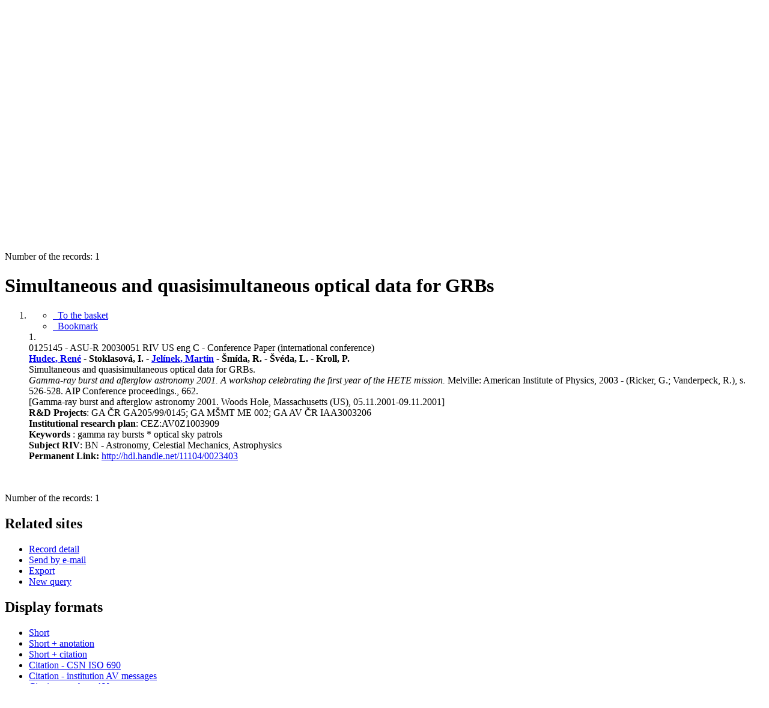

--- FILE ---
content_type: text/html; charset=utf-8
request_url: https://asep.lib.cas.cz/arl-cav/en/detail/?&idx=cav_un_epca*0125145
body_size: 8899
content:

<!-- TPL: csp.templates2.parts.root -->
<!DOCTYPE html><html id="detail" lang="en-GB" dir="ltr" class=""><head>

<!-- TPL: csp.user.cav.templates2.parts.head -->
<meta name="viewport" content="width=device-width, initial-scale=1, shrink-to-fit=no"><meta charset="UTF-8"><meta id="ipac" name="author" content="IPAC: Cosmotron Slovakia, s.r.o. - www.cosmotron.sk" data-version="4.8.63a - 22.05.2025" data-login="0" data-ns="" data-url="https://asep.lib.cas.cz/i2/" data-ictx="cav" data-skin="bs1" data-cachebuster="2h9" data-logbasket="0" data-elink="0" data-lang="en" data-country="GB" data-scrollup="" data-src="cav_un_epca-1" data-cookie-choose=1 data-cookie-preferential=0 data-cookie-analytical=0 data-cookie-marketing=0 data-mainjs="">
<!-- TPL: csp.templates2.parts.metaog -->

<!-- TPL: csp.templates2.parts.metalink -->
<link rel="help" href="https://asep.lib.cas.cz/arl-cav/en/help/?key=detail" title="Help"><link rel="home" href="https://asep.lib.cas.cz/arl-cav/en/detail-cav_un_epca-0125145-Simultaneous-and-quasisimultaneous-optical-data-for-GRBs/"><link rel="alternate" hreflang="cs-CZ" href="https://asep.lib.cas.cz/arl-cav/cs/detail/?&amp;idx=cav_un_epca*0125145"><link rel="alternate" hreflang="x-default" href="https://asep.lib.cas.cz/arl-cav/cs/detail/?&amp;idx=cav_un_epca*0125145"><link rel="alternate" hreflang="en-GB" href="https://asep.lib.cas.cz/arl-cav/en/detail/?&amp;idx=cav_un_epca*0125145"><link rel="manifest" href="https://asep.lib.cas.cz/arl-cav/en/webmanifest/" title="PWA"><link rel="license" href="https://asep.lib.cas.cz/arl-cav/en/IPAC/?#ipac-copyright" title="Copyright"><link rel="contents" href="https://asep.lib.cas.cz/arl-cav/en/site-map/" title="Site map"><link rel="search" id="opensearch" type="application/opensearchdescription+xml" href="https://asep.lib.cas.cz/arl-cav/en/opensearch/?type=xml" title="IPAC KNAV" data-query="To install the OpenSearch search engine?">
<!-- TPL: csp.templates2.parts.metaapp -->
<meta name="mobile-web-app-capable" content="yes"><meta name="apple-mobile-web-app-capable" content="yes"><meta name="apple-mobile-web-app-title" content="KNAV"><meta name="apple-mobile-web-app-status-bar-style" content="#FFFFFF"><meta name="theme-color" content="#FFFFFF"><meta name="author" content="Library of the Czech Academy of Sciences"><meta name="twitter:dnt" content="on">
<meta name="keywords" content="detail,IPAC"><meta name="description" content="Book „Simultaneous and quasisimultaneous optical data for GRBs“ find in a library Library of the Czech Academy of Sciences"><meta name="robots" content="all"><link rel="stylesheet" media="print" href="https://asep.lib.cas.cz/i2/css/print.v-2h9.css"><link rel="stylesheet" href="https://asep.lib.cas.cz/i2/user/cav/css/bskin1.v-2h9.css">

<!-- TPL: csp.templates2.detail.meta -->

<!-- TPL: csp.templates2.detail.metalink -->
<link rel="alternate" type="application/marc" href="https://asep.lib.cas.cz/arl-cav/en/export/?idx=cav_un_epca*0125145&amp;charset=UTF8&amp;format=LINEMARC" title="MARC - Simultaneous and quasisimultaneous optical data for GRBs"><link rel="alternate" type="application/marc" href="https://asep.lib.cas.cz/arl-cav/en/export/?idx=cav_un_epca*0125145&amp;charset=UTF8&amp;format=ISO2709" title="MARC ISO2709 - Simultaneous and quasisimultaneous optical data for GRBs"><link rel="alternate" type="application/marcxml+xml" href="https://asep.lib.cas.cz/arl-cav/en/export/?idx=cav_un_epca*0125145&amp;charset=UTF8&amp;format=XML" title="MARC XML - Simultaneous and quasisimultaneous optical data for GRBs"><link rel="alternate" type="application/x-bibtex" href="https://asep.lib.cas.cz/arl-cav/en/detail-cav_un_epca-0125145-Simultaneous-and-quasisimultaneous-optical-data-for-GRBs/?st=feed&amp;feed=bibtex"><link rel="alternate" type="text/xml+oembed" href="https://asep.lib.cas.cz/arl-cav/en/detail-cav_un_epca-0125145-Simultaneous-and-quasisimultaneous-optical-data-for-GRBs/?st=feed&amp;feed=oembed&amp;format=xml"><link rel="alternate" type="application/json+oembed" href="https://asep.lib.cas.cz/arl-cav/en/detail-cav_un_epca-0125145-Simultaneous-and-quasisimultaneous-optical-data-for-GRBs/?st=feed&amp;feed=oembed&amp;format=json"><link rel="alternate" type="application/rdf+xml" href="https://asep.lib.cas.cz/arl-cav/en/detail-cav_un_epca-0125145-Simultaneous-and-quasisimultaneous-optical-data-for-GRBs/?st=feed&amp;feed=rdf"><link rel="preconnect" href="https://cache2.obalkyknih.cz" crossorigin="anonymous"><link rel="dns-prefetch" href="https://cache2.obalkyknih.cz"><link rel="canonical" href="https://asep.lib.cas.cz/arl-cav/en/detail-cav_un_epca-0125145-Simultaneous-and-quasisimultaneous-optical-data-for-GRBs/">
<!-- TPL: csp.templates2.detail.metaog -->
<meta property="og:url" prefix="og: https://ogp.me/ns/og#" content="https://asep.lib.cas.cz/arl-cav/en/detail-cav_un_epca-0125145-Simultaneous-and-quasisimultaneous-optical-data-for-GRBs/"><meta property="og:title" prefix="og: https://ogp.me/ns/og#" content="Simultaneous and quasisimultaneous optical data for GRBs"><meta property="og:type" prefix="og: https://ogp.me/ns/og#" content="book"><meta property="book:author" prefix="book: https://ogp.me/ns/book#" content="https://asep.lib.cas.cz/arl-cav/en/detail-cav_un_auth-0100026-Hudec-Rene/"><meta property="book:author" prefix="book: https://ogp.me/ns/book#" content="https://asep.lib.cas.cz/arl-cav/en/detail-cav_un_auth-0059710-Stoklasova-I/"><meta property="book:author" prefix="book: https://ogp.me/ns/book#" content="https://asep.lib.cas.cz/arl-cav/en/detail-cav_un_auth-0100031-Jelinek-Martin/"><meta property="book:author" prefix="book: https://ogp.me/ns/book#" content="https://asep.lib.cas.cz/arl-cav/en/detail-cav_un_auth-0059711-smida-R/"><meta property="book:author" prefix="book: https://ogp.me/ns/book#" content="https://asep.lib.cas.cz/arl-cav/en/detail-cav_un_auth-0015576-sveda-L/"><meta property="book:author" prefix="book: https://ogp.me/ns/book#" content="https://asep.lib.cas.cz/arl-cav/en/detail-cav_un_auth-0022206-Kroll-P/"><meta property="book:tag" prefix="book: https://ogp.me/ns/book#" content="gamma ray bursts"><meta property="book:tag" prefix="book: https://ogp.me/ns/book#" content="optical sky patrols"><meta property="book:page_count" prefix="book: https://ogp.me/ns/book#" content="3">
<!-- TPL: csp.templates2.detail.metatwitter -->
<meta name="twitter:card" prefix="twitter: https://ogp.me/ns/twitter#" content="summary"><meta name="twitter:title" prefix="twitter: https://ogp.me/ns/twitter#" content="Simultaneous and quasisimultaneous optical data for GRBs"><meta name="twitter:url" prefix="twitter: https://ogp.me/ns/twitter#" content="https://asep.lib.cas.cz/arl-cav/en/detail-cav_un_epca-0125145-Simultaneous-and-quasisimultaneous-optical-data-for-GRBs/"><meta name="twitter:description" prefix="twitter: https://ogp.me/ns/twitter#" content="book 'Simultaneous and quasisimultaneous optical data for GRBs' ">
<!-- TPL: csp.templates2.detail.metaszn -->
<meta name="szn:galleries-image-link" content="https://asep.lib.cas.cz/arl-cav/en/detail-cav_un_epca-0125145-Simultaneous-and-quasisimultaneous-optical-data-for-GRBs/?st=feed&amp;feed=sznimages">
<!-- TPL: csp.templates2.detail.metacitation -->
<meta name="citation_title" content="Simultaneous and quasisimultaneous optical data for GRBs"><meta name="citation_abstract" content="The authors describe the photographic all sky patrol network operated at the Ondrejov observatory and based on 11 stations in the Czech Republic."><meta name="citation_year" content="2003"><meta name="citation_author" content="Hudec, René"><meta name="citation_author" content="Stoklasová, I."><meta name="citation_author" content="Jelínek, Martin"><meta name="citation_author" content="Šmída, R."><meta name="citation_author" content="Švéda, L."><meta name="citation_author" content="Kroll, P."><meta name="citation_type" content="Book"><meta name="citation_journal_title" content="Gamma-ray burst and afterglow astronomy 2001. A workshop celebrating the first year of the HETE mission"><meta name="citation_keywords" content="gamma ray bursts"><meta name="citation_keywords" content="optical sky patrols"><meta name="citation_language" content="eng"><meta name="citation_public_url" content="https://asep.lib.cas.cz/arl-cav/en/detail-cav_un_epca-0125145-Simultaneous-and-quasisimultaneous-optical-data-for-GRBs/">
<!-- TPL: csp.templates2.detail.metaeprints -->
<meta name="eprints.metadata_visibility" content="show"><meta name="eprints.title" content="Simultaneous and quasisimultaneous optical data for GRBs"><meta name="eprints.abstract" content="The authors describe the photographic all sky patrol network operated at the Ondrejov observatory and based on 11 stations in the Czech Republic."><meta name="eprints.creators_name" content="Hudec, René"><meta name="eprints.creators_name" content="Stoklasová, I."><meta name="eprints.creators_name" content="Jelínek, Martin"><meta name="eprints.creators_name" content="Šmída, R."><meta name="eprints.creators_name" content="Švéda, L."><meta name="eprints.creators_name" content="Kroll, P."><meta name="eprints.type" content="Book"><meta name="eprints.language" content="eng"><meta name="eprints.document_url" content="https://asep.lib.cas.cz/arl-cav/en/detail-cav_un_epca-0125145-Simultaneous-and-quasisimultaneous-optical-data-for-GRBs/">
<!-- TPL: csp.templates2.detail.metaprism -->
<meta name="prism.aggregationType" content="book"><meta name="prism.modificationDate" content="2024-01-03T17:39:00Z"><meta name="prism.publicationName" content="Gamma-ray burst and afterglow astronomy 2001. A workshop celebrating the first year of the HETE mission"><meta name="prism.pageCount" content="3"><meta name="prism.keyword" content="gamma ray bursts"><meta name="prism.keyword" content="optical sky patrols"><meta name="prism.url" content="https://asep.lib.cas.cz/arl-cav/en/detail-cav_un_epca-0125145-Simultaneous-and-quasisimultaneous-optical-data-for-GRBs/">
<!-- TPL: csp.templates2.detail.metabepress -->
<meta name="bepress_citation_title" content="Simultaneous and quasisimultaneous optical data for GRBs"><meta name="bepress_citation_author" content="Hudec, René"><meta name="bepress_citation_author" content="Stoklasová, I."><meta name="bepress_citation_author" content="Jelínek, Martin"><meta name="bepress_citation_author" content="Šmída, R."><meta name="bepress_citation_author" content="Švéda, L."><meta name="bepress_citation_author" content="Kroll, P.">
<!-- TPL: csp.templates2.detail.metadc -->
<link rel="schema.DC" href="http://purl.org/DC/elements/1.0/"><meta name="DC.Title" content="Simultaneous and quasisimultaneous optical data for GRBs"><meta name="DC.Abstract" content="The authors describe the photographic all sky patrol network operated at the Ondrejov observatory and based on 11 stations in the Czech Republic."><meta name="DC.Description" content="book 'Simultaneous and quasisimultaneous optical data for GRBs' "><meta name="DC.Creator" content="Hudec, René"><meta name="DC.Creator" content="Stoklasová, I."><meta name="DC.Creator" content="Jelínek, Martin"><meta name="DC.Creator" content="Šmída, R."><meta name="DC.Creator" content="Švéda, L."><meta name="DC.Creator" content="Kroll, P."><meta name="DC.Language" content="eng">
<!-- TPL: csp.templates2.detail.schemabook -->
<script type="application/ld+json">
{
  "@context": "https://schema.org",
  "@type": "Book",
  "@id": "https://asep.lib.cas.cz/arl-cav/en/detail-cav_un_epca-0125145-Simultaneous-and-quasisimultaneous-optical-data-for-GRBs/",
  "url": "https://asep.lib.cas.cz/arl-cav/en/detail-cav_un_epca-0125145-Simultaneous-and-quasisimultaneous-optical-data-for-GRBs/",
   	"author": [
       {
            "@type": "Person",
            "name": "Hudec, René",
            "url": "https://asep.lib.cas.cz/arl-cav/en/detail-cav_un_auth-0100026-Hudec-Rene/",
            "@id": "https://asep.lib.cas.cz/arl-cav/en/detail-cav_un_auth-0100026-Hudec-Rene/"      },       {
            "@type": "Person",
            "name": "Stoklasová, I.",
            "url": "https://asep.lib.cas.cz/arl-cav/en/detail-cav_un_auth-0059710-Stoklasova-I/",
            "@id": "https://asep.lib.cas.cz/arl-cav/en/detail-cav_un_auth-0059710-Stoklasova-I/"      },       {
            "@type": "Person",
            "name": "Jelínek, Martin",
            "url": "https://asep.lib.cas.cz/arl-cav/en/detail-cav_un_auth-0100031-Jelinek-Martin/",
            "@id": "https://asep.lib.cas.cz/arl-cav/en/detail-cav_un_auth-0100031-Jelinek-Martin/"      },       {
            "@type": "Person",
            "name": "Šmída, R.",
            "url": "https://asep.lib.cas.cz/arl-cav/en/detail-cav_un_auth-0059711-smida-R/",
            "@id": "https://asep.lib.cas.cz/arl-cav/en/detail-cav_un_auth-0059711-smida-R/"      },       {
            "@type": "Person",
            "name": "Švéda, L.",
            "url": "https://asep.lib.cas.cz/arl-cav/en/detail-cav_un_auth-0015576-sveda-L/",
            "@id": "https://asep.lib.cas.cz/arl-cav/en/detail-cav_un_auth-0015576-sveda-L/"      },       {
            "@type": "Person",
            "name": "Kroll, P.",
            "url": "https://asep.lib.cas.cz/arl-cav/en/detail-cav_un_auth-0022206-Kroll-P/",
            "@id": "https://asep.lib.cas.cz/arl-cav/en/detail-cav_un_auth-0022206-Kroll-P/"      }	],
   	"inLanguage": [
      "en"	],
   "image": [
   		""   ],
      "keywords": "gamma ray bursts, optical sky patrols",
      "offers": {
            "@type": "Offer",
            "availability": "https://schema.org/OutOfStock",
            "seller": {
	              "@type": "LibrarySystem",
	              "name": "Library of the Czech Academy of Sciences",
	              "@id": "http://www.lib.cas.cz/en/"
	        },
"priceCurrency": "CZK",      		"price": "0.00"
      },
      "identifier": [
      ],
      "numberOfPages": "3",
      "name": "Simultaneous and quasisimultaneous optical data for GRBs"
	}
</script>
<script data-main="https://asep.lib.cas.cz/i2/js/conf.detail.v-2h9.js" src="https://asep.lib.cas.cz/i2/js/require.v-2h9.js"></script>
<!-- TPL: csp.user.cav.templates2.parts.body -->
<title>
Simultaneous and quasisimultaneous optical data for GRBs
</title>
</head>
<body class="nojs cav_un_epca-1">
<div id="body">
<div id="page" class="container">

<!-- TPL: csp.templates2.parts.accessibilitynav -->
<div id="accessibility-nav" class="sr-only sr-only-focusable" data-scrollup-title="Scroll to top of page"><nav aria-label="Skip navigtation">
<ul>
<li><a accesskey="0" href="#content">Go to content</a></li><li><a href="#nav">Go to menu</a></li><li><a href="https://asep.lib.cas.cz/arl-cav/en/declaration-of-accessibility/?#content" accesskey="1" title="Accessibility declaration" aria-label="Accessibility declaration">Accessibility declaration</a></li></ul>
</nav>
</div>
<!-- TPL: csp.user.cav.templates2.parts.header -->
<div id="header" class="container">    <header>
<div class="row container"><div id="brand" class="col-lg-9 col-md-7 col-sm-12 col-12"><div class="row"><div class="col-md-3 col-sm-6 col-4"><a class="container mt-1 mb-1" title="ASEP" href="https://asep-portal.lib.cas.cz/basic-information/"><img height="120" class="logo mt-2" src="https://asep.lib.cas.cz/i2/user/cav/img/logo_en.png" loading="lazy" alt="ASEP"></a></div><div class="col-md-9 col-sm-6 col-8"><div class="container subtitle">ASEP<br>
CAS Repository</div></div></div></div><div id="header-info-box" class="col-lg-3 col-md-5 col-sm-12 col-12 text-right">
<!-- TPL: csp.templates2.parts.languages -->
<div id="language" class="mb-2 lang"><div class="cs btn x first"><a dir="ltr" rel="alternate" href="https://asep.lib.cas.cz/arl-cav/cs/detail/?&amp;idx=cav_un_epca*0125145" hreflang="cs-CZ" lang="cs-CZ" title="Česká verze" aria-label="Česká verze"><i aria-hidden="true" class="flag-cs"></i> Česky</a></div><div class="en btn active last"><a dir="ltr" rel="alternate" href="https://asep.lib.cas.cz/arl-cav/en/detail/?&amp;idx=cav_un_epca*0125145" hreflang="en-GB" lang="en-GB" title="English version" aria-label="English version"><i aria-hidden="true" class="flag-en"></i> English</a></div></div>                <p id="aboutdb">
<a class="nav-link" target="_blank" href="https://asep-portal.lib.cas.cz/basic-information/">About database</a><a class="nav-link" target="_blank" href="https://asep-portal.lib.cas.cz/basic-information/dataset-repository/">About data repository</a>                </p>
</div></div>    </header>
</div>
<!-- TPL: csp.templates2.parts.mainmenu -->
<nav id="nav" class="navbar navbar-expand-lg"  aria-label="Main menu">
<button type="button" aria-label="Side menu" class="navbar-toggler collapsed btn-nav"  data-toggle="collapse" aria-controls="nav-aside" data-target="#nav-aside" id="btn-aside">
<i aria-hidden="true" class="icon-aside"></i>
</button>
<button type="button" aria-label="Main menu" class="navbar-toggler collapsed btn-nav" id="btn-nav" data-toggle="collapse" aria-controls="nav-main" data-target="#nav-main">
<i aria-hidden="true" class="icon-menu"></i>
</button>
<div class="collapse navbar-collapse" id="nav-main"><ul class="navbar-main navbar-nav mr-auto">
<li id="nav-search" class="first nav-item">
<a href="https://asep.lib.cas.cz/arl-cav/en/index/" title="Search the online catalogue" aria-label="Search the online catalogue" rel="nofollow" class="nav-link">Search</a>
</li>
<li id="nav-help" class="nav-item">
<a href="https://asep.lib.cas.cz/arl-cav/en/help/?key=detail" title="Online catalogue (IPAC) help" aria-label="Online catalogue (IPAC) help" class="nav-link">Help</a>
</li>
<li id="nav-feedback" class="nav-item">
<a href="https://asep.lib.cas.cz/arl-cav/en/feedback-form/" title="Form for sending messages" aria-label="Form for sending messages" rel="nofollow" class="nav-link">Questions, report problems</a>
</li>
<li id="nav-cavrules" class="nav-item">
<a href="https://asep.lib.cas.cz/arl-cav/en/repository-rules/" title="Rules of Repository" aria-label="Rules of Repository" rel="nofollow" class="nav-link">Rules of Repository</a>
</li>
<li id="nav-prereg" class="nav-item">
<a href="https://asep.lib.cas.cz/arl-cav/en/preregistration/" title="User pre-registration form page" aria-label="User pre-registration form page" class="nav-link">Pre-registration</a>
</li>

</ul>
<ul class="navbar-login navbar-nav">
<li class="nav-item" aria-live="polite" id="basket-info"><a href="https://asep.lib.cas.cz/arl-cav/en/basket/" rel="nofollow" class="nav-link ibasket" data-title="In the basket" title="In the basket 0 0" aria-label="In the basket 0 0"><i aria-hidden="true" class="icon-basket"></i> (<output class="count">0</output>)</a></li>
<!-- TPL: csp.templates2.parts.menuaccount -->

<!-- TPL: csp.templates2.parts.ladenkalink -->
<li id="nav-login" class="nav-item"><a href="https://asep.lib.cas.cz/arl-cav/en/login/?opal=detail&amp;idx=cav_un_epca*0125145" class="nav-link " title="User login to online catalogue" aria-label="User login to online catalogue"><i aria-hidden="true" class="icon-user"></i>&nbsp; Login</a></li></ul>
</div></nav>
<main id="content">

<!-- TPL: csp.templates2.parts.breadcrumb -->
<script type="application/ld+json">
{
    "@context": "https://schema.org",
    "@graph": [{
        "@type": "WebSite",
        "@id": "https://asep.lib.cas.cz/arl-cav/en/index/",
        "url": "https://asep.lib.cas.cz/arl-cav/en/index/",
        "version": "4.8.63a - 22.05.2025",
        "name": "Library of the Czech Academy of Sciences",
        "description": "Book „Simultaneous and quasisimultaneous optical data for GRBs“ find in a library Library of the Czech Academy of Sciences",
        "inLanguage": "en",
        "potentialAction": {
            "@type": "SearchAction",
            "target": "https://asep.lib.cas.cz/arl-cav/en/result/?field=G&amp;search=Search&amp;term={q}",
            "query-input": "name=q"
        }
    }, {
        "@type": "WebPage",
        "@id": "https://asep.lib.cas.cz/arl-cav/en/detail-cav_un_epca-0125145-Simultaneous-and-quasisimultaneous-optical-data-for-GRBs/",
        "url": "https://asep.lib.cas.cz/arl-cav/en/detail-cav_un_epca-0125145-Simultaneous-and-quasisimultaneous-optical-data-for-GRBs/",
        "name": "Record detail",
        "description": "Detailed record view",
        "inLanguage": "en"
    }
    ,{
        "@type": "BreadcrumbList",
        "itemListElement": [
            {
            "@type": "ListItem",
            "position": 1,
            "item": {
                "@id": "https://asep.lib.cas.cz/arl-cav/en/index/",
                "name": "Home page"
                }
            }
,            {
            "@type": "ListItem",
            "position": 2,
            "item": {
                "@id": "https://asep.lib.cas.cz/arl-cav/en/detail-cav_un_epca-0125145-Simultaneous-and-quasisimultaneous-optical-data-for-GRBs/",
                "name": "Record detail"
                }
            }
        ]
    }
    ]
}
</script>

<!-- TPL: csp.templates2.parts.systemalert -->

<!-- TPL: csp.templates2.parts.ladenka -->

<!-- TPL: csp.templates2.detail.main -->

<!-- TPL: csp.templates2.detail.page -->
<div id="outer" class="row"><div id='bside'><div id="inner" class="container">
<!-- TPL: csp.templates2.detail.paging -->
<div class="resultbox card card-body bg-light mb-3"><div class="row justify-content-between"><div class="query-info align-self-center col-sm-12 ">Number of the records: 1 &nbsp;
</div></div></div><div><div class=""><div class=""><div ><h1>Simultaneous and quasisimultaneous optical data for GRBs</h1></div></div></div>
<!-- TPL: csp.templates2.detail.zf -->
<div id="result-body"><ol class="list-group">

<!-- TPL: csp.user.cav.templates2.result.zshort -->
<li data-idx="cav_un_epca*0125145"  id="item-cav_un_epca0125145" class="list-group-item result-item odd zf-short cav_un_epca "><div class="li-row row"><div class="col-lg-3 col-md-4">
<!-- TPL: csp.user.cav.templates2.result.operations -->
<div class="nav5"><nav class="navbar bg-light pl-0" aria-label="Links to Record">
<ul class="nav flex-column">
<li class="basket nav-item" aria-live="assertive"><a href="https://asep.lib.cas.cz/arl-cav/en/basket/?idx=cav_un_epca*0125145&amp;add=1" rel="nofollow" role="button" data-idx="cav_un_epca*0125145" aria-controls="basket-info" aria-label="Add to the basket: Simultaneous and quasisimultaneous optical data for GRBs" title="Add to the basket: Simultaneous and quasisimultaneous optical data for GRBs" class="addcart nav-link"><i aria-hidden="true" class="icon-basket"></i>&nbsp; To the basket</a></li><li class="bookmark nav-item"><a href="https://asep.lib.cas.cz/arl-cav/en/bookmark/?idx=cav_un_epca*0125145&amp;disprec=1&amp;idx=cav_un_epca*0125145" rel="nofollow" class="nav-link" title="Tool for further record proceeding: Simultaneous and quasisimultaneous optical data for GRBs" aria-label="Tool for further record proceeding: Simultaneous and quasisimultaneous optical data for GRBs"><i aria-hidden="true" class="icon-bookmark"></i>&nbsp; Bookmark</a></li></ul>
</nav>
</div><div class="navbar bg-light pl-0"><ul class="nav flex-column">
</ul>
</div></div><div class="format col-lg-9 col-md-8"><div><span class="nr badge badge-light">1.</span><!-- zf: SHORT: -->
<!-- fmtRec: TF_SF_SHORT -->
<!-- fmtIndex: TF_PRAZDNY -->
<!-- TPL: csp.templates2.zf.empty -->
<div class="zf-empty">        0125145 - ASU-R 20030051 RIV US eng C - Conference Paper (international conference)<br><strong><span class="emphasis"><a href="https://asep-analytika.lib.cas.cz/en/choose-institute/asu-r/author/#0100026" target="_blank" title="Hudec, René">Hudec, René</a></span> - Stoklasová, I. - <span class="emphasis"><a href="https://asep-analytika.lib.cas.cz/en/choose-institute/asu-r/author/#0100031" target="_blank" title="Jelínek, Martin">Jelínek, Martin</a></span> - Šmída, R. - Švéda, L. - Kroll, P.</strong><br>Simultaneous and quasisimultaneous optical data for GRBs. <br><em>Gamma-ray burst and afterglow astronomy 2001. A workshop celebrating the first year of the HETE mission.</em> Melville: American Institute of Physics, 2003 - (Ricker, G.; Vanderpeck, R.), s. 526-528. AIP Conference proceedings., 662.<br>[Gamma-ray burst and afterglow astronomy 2001. Woods Hole, Massachusetts (US), 05.11.2001-09.11.2001]<br><strong>R&D Projects</strong>: GA ČR GA205/99/0145; GA MŠMT ME 002; GA AV ČR IAA3003206<br><strong>Institutional research plan</strong>: CEZ:AV0Z1003909<br><strong>Keywords </strong>: gamma ray bursts * optical sky patrols<br><strong>Subject RIV</strong>: BN - Astronomy, Celestial Mechanics, Astrophysics
<br>        <strong>Permanent Link: </strong><a href="http://hdl.handle.net/11104/0023403" target="_blank" title="Handle link">http://hdl.handle.net/11104/0023403<span></span></a>
</div></div></div></div><!-- zf: SHORT:2 -->
<!-- fmtRec: TF_SF_SHORT_2 -->
<!-- fmtIndex: TF_SF_SHORT_EPCA -->
<!-- fmtRec: TF_SF_SHORT_EPCA -->
<!-- TPL: csp.templates2.zf.css -->
<div class="zf_value">&nbsp;</div>
<!-- fmtRec: TF_SF_SHORT_C01 -->
<!-- fmtRec: TF_SF_SHORT_C02 -->
<!-- fmtRec: TF_SF_SHORT_C03 -->
<!-- fmtRec: TF_SF_SHORT_C04 --></li></ol>
</div><br>

<!-- TPL: csp.templates2.detail.map -->
</div>
<!-- TPL: csp.templates2.detail.paging -->
<div class="resultbox card card-body bg-light mb-3"><div class="row justify-content-between"><div class="query-info align-self-center col-sm-12 ">Number of the records: 1 &nbsp;
</div></div></div></div></div>
<!-- TPL: csp.templates2.detail.aside -->
<div id="aside" class="navbar-expand-lg"><div class="collapse navbar-collapse" id="nav-aside"><aside aria-label="Related sites">
<!-- TPL: csp.templates2.detail.submenu -->
<div id="nav1" class="part"><h2>Related sites</h2><ul class="nav flex-column"><li id="nav1-detail" class="nav-item"><a href="https://asep.lib.cas.cz/arl-cav/en/detail-cav_un_epca-0125145-Simultaneous-and-quasisimultaneous-optical-data-for-GRBs/" class="nav-link active" title="Detailed record view" aria-label="Detailed record view">Record detail</a></li><li id="nav1-mail" class="nav-item"><a href="https://asep.lib.cas.cz/arl-cav/en/send-email/?idx=cav_un_epca*0125145" rel="nofollow" class="nav-link" title="Send records by e-mail" aria-label="Send records by e-mail">Send by e-mail</a></li><li id="nav1-export" class="nav-item"><a href="https://asep.lib.cas.cz/arl-cav/en/export/?idx=cav_un_epca*0125145" rel="nofollow" class="nav-link" title="Export record" aria-label="Export record">Export</a></li><li id="nav1-new" class="nav-item"><a href="https://asep.lib.cas.cz/arl-cav/en/index/" rel="nofollow" class="nav-link" title="Search the online catalogue" aria-label="Search the online catalogue">New query</a></li></ul></div><div id="format" class="part"><h2>Display formats</h2><ul class="nav flex-column"><li class="nav-item"><a href="https://asep.lib.cas.cz/arl-cav/en/detail/?zf=SHORT&amp;idx=cav_un_epca*0125145" class="nav-link active" rel="nofollow" title="Format: Short" aria-label="Format: Short">Short</a></li><li class="nav-item"><a href="https://asep.lib.cas.cz/arl-cav/en/detail/?zf=SHORTANOT&amp;idx=cav_un_epca*0125145" class="nav-link " rel="nofollow" title="Format: Short + anotation" aria-label="Format: Short + anotation">Short + anotation</a></li><li class="nav-item"><a href="https://asep.lib.cas.cz/arl-cav/en/detail/?zf=SHORTCIT&amp;idx=cav_un_epca*0125145" class="nav-link " rel="nofollow" title="Format: Short + citation" aria-label="Format: Short + citation">Short + citation</a></li><li class="nav-item"><a href="https://asep.lib.cas.cz/arl-cav/en/detail/?zf=CAV_BIBCIT_INI&amp;idx=cav_un_epca*0125145" class="nav-link " rel="nofollow" title="Format: Citation - CSN ISO 690" aria-label="Format: Citation - CSN ISO 690">Citation - CSN ISO 690</a></li><li class="nav-item"><a href="https://asep.lib.cas.cz/arl-cav/en/detail/?zf=CAV_BIBCIT_ZP&amp;idx=cav_un_epca*0125145" class="nav-link " rel="nofollow" title="Format: Citation - institution AV messages" aria-label="Format: Citation - institution AV messages">Citation - institution AV messages</a></li><li class="nav-item"><a href="https://asep.lib.cas.cz/arl-cav/en/detail/?zf=CAV_BIBCITAV&amp;idx=cav_un_epca*0125145" class="nav-link " rel="nofollow" title="Format: Citation - authors AV" aria-label="Format: Citation - authors AV">Citation - authors AV</a></li><li class="nav-item"><a href="https://asep.lib.cas.cz/arl-cav/en/detail/?zf=TF_UN_U_CAV&amp;idx=cav_un_epca*0125145" class="nav-link " rel="nofollow" title="Format: User format" aria-label="Format: User format">User format</a></li><li class="nav-item"><a href="https://asep.lib.cas.cz/arl-cav/en/detail/?zf=TF_UN_RIV&amp;idx=cav_un_epca*0125145" class="nav-link " rel="nofollow" title="Format: Data for RIV" aria-label="Format: Data for RIV">Data for RIV</a></li><li class="nav-item"><a href="https://asep.lib.cas.cz/arl-cav/en/detail/?zf=TF_UN_EPCA_NZN&amp;idx=cav_un_epca*0125145" class="nav-link " rel="nofollow" title="Format: No header and continuity" aria-label="Format: No header and continuity">No header and continuity</a></li><li class="nav-item"><a href="https://asep.lib.cas.cz/arl-cav/en/detail/?zf=TF_UN_EPCA_NZN_C&amp;idx=cav_un_epca*0125145" class="nav-link " rel="nofollow" title="Format: No header and continuity + citation" aria-label="Format: No header and continuity + citation">No header and continuity + citation</a></li><li class="nav-item"><a href="https://asep.lib.cas.cz/arl-cav/en/detail/?zf=DATA&amp;idx=cav_un_epca*0125145" class="nav-link " rel="nofollow" title="Format: MARC" aria-label="Format: MARC">MARC</a></li></ul></div>
<!-- TPL: csp.templates2.parts.headaside -->

<!-- TPL: csp.templates2.parts.footeraside -->
</aside></div></div></div>
<!-- TPL: csp.templates2.result.jstemplate -->

<!-- TPL: csp.templates2.parts.jstable -->
<script id="tpl-toolbar" type="text/x-jsrender">
{{if isform}}
<button type="button" data-toggle="tooltip" data-link="{on ~doCheck}" id="btn-check-{{:id}}" class="btn-check btn btn-light" aria-label="Select all" title="Select all">
<i class="icon-check" aria-hidden="true"></i>
</button>
<button type="button" data-toggle="tooltip" data-link="{on ~doUnCheck}" id="btn-uncheck-{{:id}}" class="btn-uncheck btn btn-light" aria-label="Untick the all selected" title="Untick the all selected">
<i class="icon-uncheck" aria-hidden="true"></i>
</button>
{{/if}}
</script>
<script id="tpl-table-loading" type="text/x-jsrender">
<span class="icon-loading" aria-hidden="true" aria-live="polite" role="alert" aria-busy="true" aria-label="Loading"><span role="progressbar" aria-valuetext="Loading"><i class="icon-loading" aria-hidden="true"></i></span></span></script>
<script id="tpl-table-price" type="text/x-jsrender">
<span class="{{:class}}"><b>{{:sign}}</b>{{:price}}</span></script><script id="tpl-loading" type="text/x-jsrender">
<div class="ipac-loading" role="alert" aria-live="polite" aria-busy="true" aria-label="Loading"><span role="progressbar" aria-valuetext="Loading"><i class="icon-loading" aria-hidden="true"></i></span></div></script>
<script id="tpl-permalink" type="text/x-jsrender"  title="Record permalink">
<h3>{{:title}}</h3>
<p class="link"><a href="{{:href}}">Go to this page</a></p>
<div role="form"><div class="form-group"><label for="plink-l" class="col-sm-12">Copy to clipboard</label>
<div class="col-sm-12"><div class="input-group"><input readonly="readonly" class="form-control" onclick="this.select();" inputmode="none" type="url" value="{{:href}}" id="plink-l"><div role="button" class="input-group-append input-group-text ipac-clipboard btn" data-toggle="tooltip" data-clipboard-action="copy" aria-controls="plink-l" data-clipboard-target="#plink-l" title="Copy to clipboard" data-title="Copied to clipboard"><i class="icon-copy" aria-hidden="true"></i>
</div></div></div></div></div></script>
<script id="tpl-contact-map" type="text/x-jsrender">
<strong>{{:name}}</strong><br>
{{if src}}<img alt="{{:name}}" src="{{:src}}" class="img-thumbnail" width="150"><br>{{/if}}
{{if street}}<br>{{:street}}{{/if}}
{{if locality}}<br>{{:locality}}{{/if}}
</script>
<script id="tpl-weather-tooltip" type="text/x-jsrender">
<div class="card p-2 text-nowrap"><div>{{:day}}{{:year}}</div><div>{{:txmax}} <b style="color:{{:maxcolor}};">{{if max}}{{:max}}{{else}} {{/if}}</b></div><div>{{:txmin}} <b style="color:{{:mincolor}};">{{if min}}{{:min}}{{else}} {{/if}}</b></div>{{if note}}<div>{{:note}}</div>{{/if}}
</div></script>
<script id="tpl-btn-more" type="text/x-jsrender">
<a href="javascript:void(0);" role="button" class="more" aria-expanded="false" aria-label="{{:title}}" title="{{:title}}">{{:text}}</a></script>
<script id="tpl-btn-affix" type="text/x-jsrender">
<a href="javascript:;" data-link="{on ~doClick}" role="button" class="btn btn-light btn-sm" title="{{:title}}" aria-label="{{:title}}" aria-pressed="{{:pressed}}"><i class="icon-{{:icon}}" aria-hidden="true"></i></a></script>
<!-- TPL: csp.templates2.parts.tail -->
<br class="clearfix">
</main><!-- /#content -->
<!-- TPL: csp.templates2.parts.toplist -->
<div id="fuh"></div>
<!-- TPL: csp.templates2.parts.nojs -->
<noscript><p class="alert alert-warning" role="alert">
For full functionality of this site it is necessary to enable JavaScript.
Here are the <a href="https://www.enable-javascript.com/" rel="external nofollow" target="_blank" title="enable-javascript.com  - External link">instructions how to enable JavaScript in your web browser</a>.
</p></noscript></div><!-- /#page --></div><!-- /#body -->
<!-- TPL: csp.user.cav.templates2.parts.footer -->
<style>.metadata-test{
}
</style><div class="metadata-line d-flex justify-content-center text-white container"><a target="_blank" href="https://creativecommons.org/public-domain/cc0/" class="external">Metadata are licenced under CC0</a></div><div id="footer"><div class="container"><footer aria-label="Footer" class="row">
<div id="footer-brand" class="col-md-2"><a href="https://asep.lib.cas.cz/arl-cav/en/index/" rel="home" title="Return to the catalog homepage" aria-label="Return to the catalog homepage"><i class="icon-arl" aria-hidden="true"></i></a></div><div id="nav3" class="col-md-5"><nav>
<ul class="nav">
<li id="nav3-smap" class="first nav-item">
<a href="https://asep.lib.cas.cz/arl-cav/en/site-map/" title="Online catalogue site map" aria-label="Online catalogue site map" accesskey="3" class="nav-link">Site map</a>
</li>
<li id="nav3-accessibility" class="nav-item">
<a href="https://asep.lib.cas.cz/arl-cav/en/declaration-of-accessibility/" title="Accessibility declaration" aria-label="Accessibility declaration" class="nav-link">Accessibility</a>
</li>
<li id="nav3-privacy" class="nav-item">
<a href="https://asep.lib.cas.cz/arl-cav/en/privacy/" title="User's personal data protection" aria-label="User's personal data protection" class="nav-link">Privacy</a>
</li>
<li id="nav3-opensearch" class="nav-item">
<a href="https://asep.lib.cas.cz/arl-cav/en/opensearch/" title="Possibility to add the search modul to the web browser for online catalogue searching" aria-label="Possibility to add the search modul to the web browser for online catalogue searching" class="nav-link">OpenSearch module</a>
</li>
<li id="nav3-cookies" class="nav-item">
<a href="https://asep.lib.cas.cz/arl-cav/en/cookies/" title="Cookie settings" aria-label="Cookie settings" rel="nofollow" class="nav-link">Cookie settings</a>
</li>

</ul>
</nav>
</div><div id="contentinfo" role="contentinfo" class="col-md-5"><p id="footprint">
&nbsp;
<span itemscope="itemscope" itemtype="https://schema.org/Organization"><a itemprop="url" rel="me external" target="_blank" href="http://www.lib.cas.cz/en/"><span itemprop="name">Library of the Czech Academy of Sciences</span></a></span></p>
<p id="cosmotron" itemscope="itemscope" itemtype="https://schema.org/Organization">
©1993-2026 &nbsp;<a href="https://asep.lib.cas.cz/arl-cav/en/IPAC/" dir="ltr" title="IPAC application information" aria-label="IPAC application information"><abbr lang="en-GB" title="Internet Public Access Catalog">IPAC</abbr><time datetime="2025-05-22" title="4.8.63a - 22.5.2025">&nbsp;v.4.8.63a</time></a>&nbsp;-&nbsp; <span dir="ltr"><a itemprop="url" rel="external" target="_blank" href="https://www.cosmotron.sk" title="Company website Cosmotron Slovakia, s.r.o.  - External link"><span itemprop="name">Cosmotron Slovakia, s.r.o.</span></a></span></p>
</div></footer>
</div></div><div class="overlay"></div>
<!-- TPL: csp.templates2.parts.jsmodal -->
<script id="tpl-help-modal" type="text/x-jsrender">
<div class="modal fade"  id="detail-modal{{:item}}"  tabindex="-1" role="dialog" aria-labelledby="detail-modal{{:item}}-modal-title" aria-hidden="true"><div class="modal-dialog" role="document"><div class="modal-content"><div class="modal-header "><h1 class="modal-title h3 w-100" id="detail-modal{{:item}}-modal-title">{{:title}} </h1><button type="button" class="close" data-dismiss="modal" aria-label="Close"><span aria-hidden="true">&times;</span></button></div><div class="modal-body">{{:html}}
</div><div class="modal-footer"><button type="button" class="btn btn-light" data-dismiss="modal" aria-label="Close">Close</button></div></div></div></div></script>
<script id="tpl-help-trigger" type="text/x-jsrender">
<span data-toggle="modal" class="btn btn-light" data-target="#detail-modal{{:item}}"><i class="icon-info" aria-hidden="true"></i>
</span></script>
<script id="tpl-ipac-modal" type="text/x-jsrender">
<div class="modal fade {{:type}}" id="{{:id}}" tabindex="-1" role="dialog" aria-labelledby="{{:id}}-title" aria-hidden="true"><div class="modal-dialog {{:size}} {{if centered}}modal-dialog-centered{{/if}}" role="document"><div class="modal-content"><div class="modal-header {{if report}}bg-{{:reportclass}}{{/if}}"><h1 class="modal-title h3" id="{{:id}}-title">{{:name}}</h1>
<button type="button" class="close" data-dismiss="modal" aria-label="Close"><i aria-hidden="true">&times;</i></button>
</div><div class="modal-body{{if report}} collapse border border-{{:reportclass}}{{/if}} {{if center}} text-center{{/if}}" id="{{:id}}-report">{{:body}}
</div><div class="modal-footer">{{if foottext}}<div class="text-left">{{:foottext}}</div>{{/if}}
{{if report}}
<a role="button" class="btn btn-light" data-toggle="collapse" href="#{{:id}}-report" aria-expanded="false" aria-controls="{{:id}}-report"><i class="icon-info" aria-hidden="true"></i>&nbsp; {{:report}}</a>{{/if}}
{{if agree}}
<button type="button" class="btn btn-primary" id="btn-agree" data-link="{on ~doArgee}" data-dismiss="modal">{{if agreeicon}}<i class="{{:agreeicon}}" aria-hidden="true"></i>&nbsp;{{/if}} {{:agree}}</button>
{{/if}}
{{if disagree}}
<button type="button" class="btn btn-light" id="btn-disagree" data-link="{on ~doArgee}" data-dismiss="modal">{{if disagreeicon}}<i class="{{:disagreeicon}}" aria-hidden="true"></i>&nbsp;{{/if}} {{:disagree}}</button>
{{/if}}
{{if link}}
<a id="btn-link" href="{{:href}}" target="{{if linktarget}}{{:linktarget}}{{else}}_self{{/if}}" class="btn btn-{{if linkprimary}}primary{{else}}light{{/if}}{{if linktarget}} external{{/if}}">{{if linkicon}}<i class="{{:linkicon}}" aria-hidden="true"></i>&nbsp;{{/if}} {{:link}}</a>{{/if}}
{{if linkform}}
<form method="post" action="{{:href}}" role="link" target="{{if linktarget}}{{:linktarget}}{{else}}_self{{/if}}">

{{if param1n}}<input type="hidden" name="{{:param1n}}" value="{{:param1v}}"/>{{/if}}
<button id="btn-linkform" type="submit" class="btn btn-{{if linkprimary}}primary{{else}}light{{/if}}">{{if linkicon}}<i class="{{:linkicon}}" aria-hidden="true"></i>&nbsp;{{/if}} {{:linkform}}</button>
</form>{{/if}}
{{if close}}
<button type="button" class="btn btn-light" data-dismiss="modal" aria-label="Close">Close</button>
{{/if}}
</div></div></div></div></script>
<script id="tpl-modal-loading" type="text/x-jsrender">
<div class="modal fade" id="modal-loading" tabindex="-1" aria-labelledby="modal-loading-title" role="dialog" aria-busy="true" aria-label="Loading" aria-hidden="true"><div class="modal-dialog modal-sm modal-dialog-centered" role="document"><div class="modal-content text-center"><div class="modal-body"><h1 class="modal-title h3" id="modal-loading-title">Loading&hellip;</h1>
<span role="progressbar" aria-valuetext="Loading"><i class="icon-loading" aria-hidden="true"></i></span></div></div></div></div></script>
<script id="tpl-tab-loading" type="text/x-jsrender">
<div class="m-auto text-center" role="alert" aria-busy="true" aria-label="Loading"><h1>Loading&hellip;</h1>
<span role="progressbar" aria-valuetext="Loading"><i class="icon-loading" aria-hidden="true"></i></span></div></script>
<script id="tpl-btn-clearable" type="text/x-jsrender">
<button class="btn d-none {{:class}}" type="button" aria-label="{{:label}}" tabindex="-1"><i aria-hidden="true">&times;</i></button>
</script>
<div id="ipac-modal"></div><div class="modal fade"  id="modal-openseadragon"  tabindex="-1" role="dialog" aria-labelledby="modal-openseadragon-modal-title" aria-hidden="true"><div class="modal-dialog modal-sm" role="document"><div class="modal-content"><div class="modal-header "><h1 class="modal-title h3 w-100" id="modal-openseadragon-modal-title">openseadragon </h1><button type="button" class="close" data-dismiss="modal" aria-label="Close"><span aria-hidden="true">&times;</span></button></div><div class="modal-body"><div class="modal-body-fromjs"><!-- Description from JS JSON --></div></div></div></div></div>
<!-- TPL: csp.templates2.cookies.cookiesbar -->
<div class="container-fluid fixed-bottom d-none" id="cookiesbar"><div class="container cookiesbar-body"><div class="row"><div class="col-12 col-md-8 cookiesbar-text"><p>
<i aria-hidden="true" class="icon-info"></i>&nbsp;
This site uses cookies to make them easier to browse. Learn more about
<a href="https://asep.lib.cas.cz/arl-cav/en/help/?key=cookies" title="Help: how we use cookies" aria-label="Help: how we use cookies" class="help-link">how we use cookies</a>.
</p>
</div><div class="col-12 col-md-4 cookiesbar-btn"><a href="https://asep.lib.cas.cz/arl-cav/en/cookies/?opt=all&amp;save=1&amp;opal=detail" rel="nofollow" class="btn btn-ajax btn-primary ml-1" title="Accept all cookies" aria-label="Accept all cookies">Accept all</a><a href="https://asep.lib.cas.cz/arl-cav/en/cookies/" rel="nofollow" class="btn btn-link ml-1" title="Settings cookies" aria-label="Settings cookies">Settings</a><a href="https://asep.lib.cas.cz/arl-cav/en/cookies/?opt=technical&amp;save=1&amp;opal=detail" rel="nofollow" class="btn btn-ajax btn-primary ml-1" title="Accept only necessary cookies" aria-label="Accept only necessary cookies">Reject all</a></div></div></div></div><div id="fb-root"></div></body>
</html><!-- page-total: 0.21 -->
